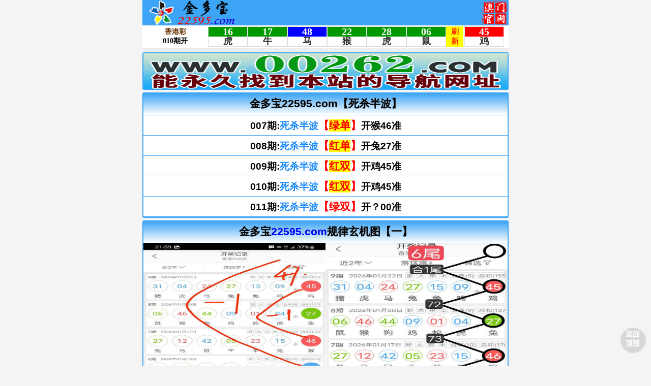

--- FILE ---
content_type: text/html
request_url: http://379902.com/tzxg/21.htm
body_size: 2192
content:
<html>
<head>
<meta http-equiv="Content-Type" content="text/html;charset=gb2312">
<link rel="shortcut icon" href="favicon.ico">
<link rel="stylesheet" type="text/css" href="../css/reset.css">
<link rel="stylesheet" type="text/css" href="../css/style.css">
<title>【金多宝22595.com】死杀半波最新热点资讯新闻全网最快更新！</title>
</head>
<body>
	<a name="fhdb"></a>
<div class="header clearfix tz-header">
		<div class='logo-box clearfix'>
		    <div class='logo'>
		       <img src='../images/logo.gif' alt='' class='logo-img'>
		    </div>
			<div class='bank'>
				<img src='../images/zuikuai.png' alt=''></a>
			</div>
		</div>
		<div class='enter'>
			<iframe src='../kj/xg1.html' frameborder='0' height='50' width='100%' scrolling='no' name='I1' id='tbIndex' target='_blank' align='middle' marginwidth='1' marginheight='1' class=''></iframe>
		</div>

    </div>
<div class='nullbox2'></div>

<!-- 永久域名logo -->
   <div class="box pad">

<a target="_blank" href="https://44532.com/#22595"><img src="../images/yjym.gif" alt="" width="100%" style="height: 70px"></a>

</div>

<!--死杀半波 -->
<div class="box pad"><div class="list-title">金多宝22595.com【死杀半波】</div>
<ul class="ziliao">

<li>007期:<s3>死杀半波</s3><i>【<font color='#FF0000'><span style='background-color: #FFFF00'>绿单</span></font>】</i>开猴46准</li>
<li>008期:<s3>死杀半波</s3><i>【<font color='#FF0000'><span style='background-color: #FFFF00'>红单</span></font>】</i>开兔27准</li>
<li>009期:<s3>死杀半波</s3><i>【<font color='#FF0000'><span style='background-color: #FFFF00'>红双</span></font>】</i>开鸡45准</li>
<li>010期:<s3>死杀半波</s3><i>【<font color='#FF0000'><span style='background-color: #FFFF00'>红双</span></font>】</i>开鸡45准</li>
<li>011期:<s3>死杀半波</s3><i>【绿双】</i>开？00准</li>


</ul></div>

<div class="box pad" id="yxym"><a name="jjpg"></a>
<div class="list-title" id="yuanchuang" >金多宝<font color="#0000FF">22595.com</font>规律玄机图【一】</div>


		<font color="#000000" face="微软雅黑" size="4">


<table border="1" width="100%" cellpadding="0" cellspacing="0" bordercolorlight="#FFFFFF" bordercolordark="#FFFFFF" bgcolor="#FFFFFF" class="duilianpt">
<tr><td width="50%" valign=middle align=center >
<font color="#000000" face="微软雅黑" size="4">
<img src="https://qdd-09.wudiqianduoduo.com/1.jpg" width="100%" title="点击查看图片" alt="点击查看图片" height="450"></font></a></td>
<td width="50%" valign=middle align=center>
<font color="#000000">
<img src="https://qdd-09.wudiqianduoduo.com/2.jpg" width="100%" title="点击查看图片" alt="点击查看图片" height="450"></font></a></td>
</tr></table>


		</font>


</div>
<div class="box pad" id="yxym"><a name="jjpg"></a>
<div class="list-title" id="yuanchuang" >金多宝<font color="#0000FF">22595.com</font>规律玄机图【二】</div>


		<font color="#000000" face="微软雅黑" size="4">


<table border="1" width="100%" cellpadding="0" cellspacing="0" bordercolorlight="#FFFFFF" bordercolordark="#FFFFFF" bgcolor="#FFFFFF" class="duilianpt">
<tr><td width="50%" valign=middle align=center >
<font color="#000000" face="微软雅黑" size="4">
<img src="https://qdd-09.wudiqianduoduo.com/3.jpg" width="100%" title="点击查看图片" alt="点击查看图片" height="450"></font></a></td>
<td width="50%" valign=middle align=center>
<font color="#000000">
<img src="https://qdd-09.wudiqianduoduo.com/4.jpg" width="100%" title="点击查看图片" alt="点击查看图片" height="450"></font></a></td>
</tr></table>


		</font>


</div>
<div class="box pad" id="yxym"><a name="jjpg"></a>
<div class="list-title" id="yuanchuang" >金多宝<font color="#0000FF">22595.com</font>规律玄机图【三】</div>


		<font color="#000000" face="微软雅黑" size="4">


<table border="1" width="100%" cellpadding="0" cellspacing="0" bordercolorlight="#FFFFFF" bordercolordark="#FFFFFF" bgcolor="#FFFFFF" class="duilianpt">
<tr><td width="50%" valign=middle align=center >
<font color="#000000" face="微软雅黑" size="4">
<img src="https://qdd-09.wudiqianduoduo.com/5.jpg" width="100%" title="点击查看图片" alt="点击查看图片" height="450"></font></a></td>
<td width="50%" valign=middle align=center>
<font color="#000000">
<img src="https://qdd-09.wudiqianduoduo.com/6.jpg" width="100%" title="点击查看图片" alt="点击查看图片" height="450"></font></a></td>
</tr></table>


		</font>


</div>
<div class="box pad" id="yxym"><a name="jjpg"></a>
<div class="list-title" id="yuanchuang" >金多宝<font color="#0000FF">22595.com</font>规律玄机图【四】</div>


		<font color="#000000" face="微软雅黑" size="4">


<table border="1" width="100%" cellpadding="0" cellspacing="0" bordercolorlight="#FFFFFF" bordercolordark="#FFFFFF" bgcolor="#FFFFFF" class="duilianpt">
<tr><td width="50%" valign=middle align=center >
<font color="#000000" face="微软雅黑" size="4">
<img src="https://qdd-09.wudiqianduoduo.com/7.jpg" width="100%" title="点击查看图片" alt="点击查看图片" height="450"></font></a></td>
<td width="50%" valign=middle align=center>
<font color="#000000">
<img src="https://qdd-09.wudiqianduoduo.com/8.jpg" width="100%" title="点击查看图片" alt="点击查看图片" height="450"></font></a></td>
</tr></table>


		</font>


</div>
<div class="box pad" id="yxym"><a name="jjpg"></a>
<div class="list-title" id="yuanchuang" >金多宝<font color="#0000FF">22595.com</font>规律玄机图【五】</div>


		<font color="#000000" face="微软雅黑" size="4">


<table border="1" width="100%" cellpadding="0" cellspacing="0" bordercolorlight="#FFFFFF" bordercolordark="#FFFFFF" bgcolor="#FFFFFF" class="duilianpt">
<tr><td width="50%" valign=middle align=center >
<font color="#000000" face="微软雅黑" size="4">
<img src="https://qdd-09.wudiqianduoduo.com/9.jpg" width="100%" title="点击查看图片" alt="点击查看图片" height="450"></font></a></td>
<td width="50%" valign=middle align=center>
<font color="#000000">
<img src="https://qdd-09.wudiqianduoduo.com/10.jpg" width="100%" title="点击查看图片" alt="点击查看图片" height="450"></font></a></td>
</tr></table>


		</font>


</div>

<div class="box pad" id="ymym">
<div class="list-title">2025蛇年（十二生肖号码对照）</div>
<!-- 十二生肖号码对照 -->
<p><iframe src="../sx/sx.html" width="100%" height="1500" frameborder="0" scrolling="no" onload="iFrameHeightamlhc1()" id="amlhc1" name="I12" marginwidth="1" marginheight="1" align="middle" target="_blank"></iframe>

</div>
 <!---期下网站--->
<div class="box pad"><div class="list-title">澳门官方（旗下站点）</div>
<ul class="ziliao">
<table border="1" width="100%" cellpadding="0" cellspacing="0" bordercolorlight="#FFFFFF" bordercolordark="#FFFFFF" bgcolor="#FFFFFF" class="qxtable1">

<script type="text/javascript" src="https://xinwen22595.tuzixia.com/qixiawangzhan1.js"></script>

</table>

</ul></div>
 <!-- footer -->
<div class="box pad"><div class="foot-img">
<div class="copyright">说明：本论坛所提供的内容、资料、图片和资讯，只应用在合法的香港⑥合彩资料探讨，暂不适用于其它，外围博彩和使用。特此声明！</div>
<div class="copyright">论坛免责声明：以上所有内容均为赞助商提供，本站不对其经营行为负责。浏览或使用者须自行承担有关责任，本网站恕不负责。</div>
<div class="copyright">《香港金多宝》</font>永久域名: 22595.com<br>
	长期收集各类最新、最准确的每期文字资料大全，最快开奖，公式规律尽在金多宝</div>
</div>
</div>

<div class="dingbu"><a href="#fhdb"><p>返回顶部</p></a></div>

<script defer src="https://static.cloudflareinsights.com/beacon.min.js/vcd15cbe7772f49c399c6a5babf22c1241717689176015" integrity="sha512-ZpsOmlRQV6y907TI0dKBHq9Md29nnaEIPlkf84rnaERnq6zvWvPUqr2ft8M1aS28oN72PdrCzSjY4U6VaAw1EQ==" data-cf-beacon='{"version":"2024.11.0","token":"3ad18c81d79f400b99ea5b3eb28c0e3f","r":1,"server_timing":{"name":{"cfCacheStatus":true,"cfEdge":true,"cfExtPri":true,"cfL4":true,"cfOrigin":true,"cfSpeedBrain":true},"location_startswith":null}}' crossorigin="anonymous"></script>
</body>
</html>

--- FILE ---
content_type: text/html
request_url: http://379902.com/kj/xg1.html
body_size: 1484
content:
<!DOCTYPE html PUBLIC "-//W3C//DTD XHTML 1.0 Transitional//EN" "http://www.w3.org/TR/xhtml1/DTD/xhtml1-transitional.dtd">

<html xmlns="http://www.w3.org/1999/xhtml">

<head>

<meta name="robots" content="noarchive">

<meta http-equiv="Content-Type" content="text/html; charset=utf-8"/>

<title>香港彩开奖结果</title>

<style> 

*{margin:0; padding:0; outline:0; }

body {

	background: transparent;

	font-family:Tahoma;

	font-size:14px;

	font-weight: bold;

	color:#333

	font-family: 微软雅黑;

}

a, a.visited{text-decoration:none;color: #0000FF}

a:hover{

	text-decoration:underline;color: #FF0000;

}

.o{width:100%; margin:auto; border:1px solid #ddd; text-align:center}

.num{font-size:20px; color:#fff; font-weight:bold; font-family: 微软雅黑;height: 19px;line-height: 19px;}
.j{background:#FFFF00; font-weight: bold; color:#FF3300; font-size:15px; font-family: 微软雅黑;}
.txt{background:#FFFFFF; color:#333333; font-size:18px; font-weight: bold; font-family: 微软雅黑;height: 19px;line-height: 19px;}

.nom a{ background:#FF6600; color:#FFFFFF; padding:5px 6px}

.nom a:hover{ background: #FF9900; color:#FFFFFF; padding:5px 6px; text-decoration:none}

.nom {position:relative;}

.clipinner {position:relative;}

.clipboardswf {position:absolute; left:0; top:0;}

</style>

</HEAD>

 

<body>

<textarea readonly="readonly" id="shareInfo" name="shareInfo" style="display:none;"></textarea>

<table width="100%" border="0" bgcolor="#FFFFFF">

  <tr>

    <td align="center" width="18%" style="white-space: nowrap;"><font color="#663300">香港彩</font><br><span id="q">000</span>期开</td>

	<td width="11%"><div id="w1" class="o"><div id="m1" class="num"></div><div id="m1x" class="txt"></div></div></td>

    <td width="11%"><div id="w2" class="o"><div id="m2" class="num"></div><div id="m2x" class="txt"></div></div></td>

	<td width="11%"><div id="w3" class="o"><div id="m3" class="num"></div><div id="m3x" class="txt"></div></div></td>

	<td width="11%"><div id="w4" class="o"><div id="m4" class="num"></div><div id="m4x" class="txt"></div></div></td>

	<td width="11%"><div id="w5" class="o"><div id="m5" class="num"></div><div id="m5x" class="txt"></div></div></td>

	<td width="11%"><div id="w6" class="o"><div id="m6" class="num"></div><div id="m6x" class="txt"></div></div></td>

	<td width="5%" align="center" bgcolor="#FFFF00"><a href="javascript:window.location.reload();"><span class="j">刷<br>新</span></a></td>

	<td width="11%"><div id="w7" class="o"><div id="s1" class="num"></div><div id="s1x" class="txt"></div></div></td>

	<td width="0%"></td>

  </tr>

	</table>

<div id="tmpinfo" style="display:none;"></div>

<script defer src="https://static.cloudflareinsights.com/beacon.min.js/vcd15cbe7772f49c399c6a5babf22c1241717689176015" integrity="sha512-ZpsOmlRQV6y907TI0dKBHq9Md29nnaEIPlkf84rnaERnq6zvWvPUqr2ft8M1aS28oN72PdrCzSjY4U6VaAw1EQ==" data-cf-beacon='{"version":"2024.11.0","token":"3ad18c81d79f400b99ea5b3eb28c0e3f","r":1,"server_timing":{"name":{"cfCacheStatus":true,"cfEdge":true,"cfExtPri":true,"cfL4":true,"cfOrigin":true,"cfSpeedBrain":true},"location_startswith":null}}' crossorigin="anonymous"></script>
</body>

<script src="js/jquery.min.js" type="text/javascript"></script>

<script src="js/xgbm.js"></script>

</html>

--- FILE ---
content_type: text/html
request_url: http://379902.com/sx/sx.html
body_size: 5402
content:
<html>

<head>
<meta name="robots" content="noarchive">
<meta http-equiv="Content-Type" content="text/html; charset=gb2312">
<title>属性</title>
<style>
<!--
@charset "UTF-8";
html, body, div, span, applet, object, iframe, h1, h2, h3, h4, h5, h6, p, blockquote, pre, a, abbr, acronym, address, big, cite, code, del, dfn, em, img, ins, kbd, q, s, samp, small, strike, strong, sub, sup, tt, var, b, u, i, center, dl, dt, dd, ol, ul, li, fieldset, form, label, legend, table, caption, tbody, tfoot, thead, tr, th, td, article, aside, canvas, details, embed, figure, figcaption, footer, header, hgroup, menu, nav, output, ruby, section, summary, time, mark, audio, video {margin: 0;padding: 0;border: 0;font-size: 100%;font: inherit;vertical-align: baseline }
article, aside, details, figcaption, figure, footer, header, hgroup, menu, nav, section {display: block }
ol, ul {list-style: none }
img {border: 0; }
table {border-collapse: collapse;border-spacing: 0 }
th,td { vertical-align: middle;}
html { height: 100%; color: #000;font-size: 1em;line-height: 1.5em; background: #f4f4f4;}
body {font-size: 14px;font-family: "Lantinghei SC", "Microsoft Yahei", Helvetica, Arial;color: #000; }
hr {display: block;height: 1px;border: 0;border-top: 1px solid #ccc;margin: 1em 0;padding: 0 }
audio, canvas, iframe, img, svg, video {vertical-align: middle }
fieldset {border: 0;margin: 0;padding: 0 }
textarea {resize: vertical }
input, select, button, textarea {font-size: 100%;font-family: inherit;margin: 0;padding: 0;outline: none; }
a {color: #000;text-decoration: none; }
a:hover {text-decoration: none }
input:-ms-input-placeholder, textarea:-ms-input-placeholder {
color:#aaa }
input::-webkit-input-placeholder, textarea::-webkit-input-placeholder {
color:#aaa }
input[type=text], select {-webkit-appearance: none }
.clearfix:after {content: ".";display: block;height: 0;clear: both;overflow: hidden;visibility: hidden }
.clearfix {
*zoom:1 }
.clear {clear: both;width: 0px;height: 0px;font-size: 0px;overflow: hidden }
html, body, div, span, header, nav, a, ul, li {margin: 0;padding: 0;border: 0;vertical-align: baseline }
article, aside, details, figcaption, figure, footer, header, hgroup, menu, nav, section {display: block }
body {-webkit-text-size-adjust: 100% }
ol, ul {list-style: none }
body {max-width: 800px; min-height: 100%; margin: 0 auto; position: relative; background: #fff; word-break: break-all;}


/*----------------------------*/
.header {}
.header img { width: 100%; height: auto;}



.nav { padding: 5px 0; text-align: center; background-image: linear-gradient(to top, #ffba35,#ffde00, #fff);}
.nav ul {}
.nav ul li { float: left; width: 20%;}
.nav ul li a { height: 30px; line-height: 30px; font-size: 16px; color: #a40000; display: block;}

.cgi-sb { height: 40px; background: #e4b237 url('ssd.jpg') 0 0;}
.cgi-sb ul {}
.cgi-sb ul li { float: left; width: 100%;}
.cgi-sb ul li a { height: 35px; line-height: 35px; font-size: 26px; color: #fff; text-align: center; display: block; overflow: hidden;}
.cgi-sb ul li a.on { font-weight: bold;}
.cgi-sb ul li a:hover { background-color:#FF0000; color:#FFFF00;}

.gsb {}
.gsb ul { padding: 0 10px 10px 10px;}
.gsb ul li { line-height: 40px; font-size: 14px;  border-bottom: 1px #EAEAEA solid; }
.gsb ul li span {}
.gsb ul li span.gsb-tit { height: 20px; line-height: 20px; margin-right: 8px; padding: 0 5px; font-size: 12px; color: #fff; border-radius: 5px; background: #f00; display: inline-block; }
.gsb ul li span.zuozhe { float: right; margin-left: 10px; font-size: 14px; color: #999;}

.yima{ text-align:left; font-weight:bold; overflow:hidden;}
.zt24 { margin:0 auto;}
.jin2xiao th,.zt24 th { height: 40px; font-size: 16px; color: #fff; border: solid 1px #fff; background: #090;}
.jin2xiao td,.zt24 td { text-align: center; border: solid 1px #ddd;}
.zt24 td.td1 { width: 50px;}
.zt24 td.td2 { padding: 5px 10px;}
.zt24 td.td3 { width: 70px;}

.6xiao { margin:0 auto;}
.6xiao th { height: 40px; font-size: 18px; color: #fff; border: solid 1px #fff; background: #090;}
.6xiao td { text-align: center; border: solid 1px #ddd;}
.6xiao td.td1 { width: 70px;}
.6xiao td.td2 { padding: 5px 10px;}
.6xiao td.td3 { width: 80px;}

.jin2xiao th { height: 40px; font-size: 16px; color: #fff; border: solid 1px #fff; background:#009999;}
.jin2xiao td { text-align: center; border: solid 1px #ddd;}
.jin2xiao td.td1 { width:50px; font-size:20px;}

.liuhe {}
.liuhe th { height: 40px; font-size: 16px; color: #fff; border: solid 1px #fff; background: #090;}
.liuhe td { width: 33.33%; height: 30px; text-align: center; border: solid 1px #ddd;}

.baopt {}
.baopt th { height: 40px; font-size: 16px; color: #fff; border: solid 1px #fff; background: #e70000;}
.baopt td { height: 30px; text-align: center; border: solid 1px #ddd;}

.baodian {}
.baodian th { height: 40px; font-size: 16px; color: #fff; border: solid 1px #fff; background: #99a43b;}
.baodian td { text-align: center; border: solid 1px #ddd;}
.baodian td.td1 { width: 25%;}
.baodian td.td2 { width: 75%;}
.baodian td.td2 img { width: 90%; height: auto; margin: 10px 0;}

.jinghua,.zonghe { text-align: center;}
.zonghe-tit { height: 40px; line-height: 40px; font-size: 16px; color: #fff; background: #e70000;}
.jinghua ul,.zonghe ul { padding: 5px 0;}
.zonghe ul li {}
.zonghe ul li a { width: 94%; height: 30px; line-height: 30px; margin: 5px 0; border: solid 1px #ddd; box-shadow: 0 2px 5px rgba(0,0,0,0.1); border-radius: 6px; display: inline-block; background-image: linear-gradient(to top, #f7f7f7,#fff); font-size:16px;}
.zonghe ul.zonghe-ul { padding: 5px 0 5px 3%;}
.zonghe ul.zonghe-ul li {float: left; width: 47%; padding: 0 3% 0 0;}
.zonghe ul.zonghe-ul li a { width: 100%; height: 30px; line-height: 30px; margin: 5px 0; border: solid 1px #ddd; box-shadow: 0 2px 5px rgba(0,0,0,0.1); border-radius: 6px; display: inline-block; background-image: linear-gradient(to top, #f7f7f7,#fff);}
.zonghe ul li a:hover { text-decoration:underline;}

.shiju { text-align:center;}
.shiju-tit { height: 40px; line-height: 40px; font-size: 16px; color: #fff; background: #e70000;}
.shiju ul { padding: 5px 0;}
.shiju ul li {}
.shiju ul li a { width: 94%; height: 30px; line-height: 30px; margin: 2px 0;  box-shadow: 0 2px 5px rgba(0,0,0,0.1); border-radius: 6px; display: inline-block; background-image: linear-gradient(to top, #f7f7f7,#fff); font-size:19px;}

.shiju ul li a:hover { text-decoration:underline;}

.jinghua-tit { height:4opx; line-height:40px; font-size:20px; #fff; background: #e70000;}
.jinghua ul li a { width: 94%; height: 30px; line-height: 30px; margin: 5px 0; border: solid 1px #ddd; box-shadow: 0 2px 5px rgba(0,0,0,0.1); border-radius: 6px; display: inline-block; background-image: linear-gradient(to top, #f7f7f7,#fff); font-size:18px; }
.jinghua ul li a:hover { text-decoration:underline;}


.juesha {}
.juesha th { height: 40px; font-size: 16px; color: #fff; border: solid 1px #fff; background: #090;}
.juesha td { width: 20%; height: 30px; text-align: center; border: solid 1px #ddd;}

.cgi-gsb-header img { width: 100%; height: auto;}
.big-pic {}
.big-pic img { width: 100%; height: auto;}

.quannian {}
.quannian th { height: 40px; font-size: 16px; color: #fff; border: solid 1px #fff; background: #090;}
.quannian td { width: 50%; height: 30px; text-align: center; border: solid 1px #ddd;}

.grey-line { border-top: solid 0px #e5e5e5;}

.pic-list { padding-top: 10px; text-align: center;}
.pic-list span { float: left; width: 50%;}
.pic-list span img { width: 90%; height: 150px; margin: 0 auto;}
.pic-list span em { height: 40px; line-height: 40px;}
/*图片放大*/
.photoBox{display:inline-block;position:relative;}
.photoBox img{display:block;}
.zoom{}
.photoArea{zoom:1; margin: 0;}
.minifier{}
.photoArea {}
.photoArea img { width: 100%; height: auto;}

.sx { background: #e5e5e5;}
.sx table { margin-top: 0px;}
.sx th { height: 30px; background: #f1f1f1;}
.sx td { padding: 5px 0; text-align: center; border: solid 1px #d8ccb4; word-wrap: break-word; background: #fff;}
.sx td.a-left { text-align: left; padding-left: 5px; padding-right: 5px;}
.sx span { height: 18px; line-height: 18px; margin: 0 2px; padding: 0 2px; font-size: 12px; color: #fff; display: inline-block; background: #f00;}
.sx span.green { background: #009933;}
.sx span.blue { background: #3366ff;}

ul.sx1 {}
ul.sx1 li { float: left; width: 33.33%; padding: 5px 0;}
ul.sx1 li dl {}
ul.sx1 li dl dt {}
ul.sx1 li dl dt img { width: 40px; height: 40px;}
ul.sx1 li dl dd {}

.in-head { height: 45px; color: #fff; background: #a90001; background-image: linear-gradient(to top, #a90001, #e60012); position: relative;}
.in-back { float: left; width: 120px; height: 45px; display: inline-block; position: relative; text-indent:30px; line-height:45px; color:#FFFFFF; font-size:18px;}
.in-back:after { content: ""; display: inline-block; width: 14px; height: 14px; border-top: 2px solid #fff; border-right: 2px solid #fff; position: absolute; top: 14px; left: 15px;}
.in-back:after { -webkit-transform: rotate(225deg); -moz-transform: rotate(225deg); -o-transform: rotate(225deg); transform: rotate(225deg);}
.in-head-tit { line-height: 45px; font-size: 18px; width: 50%; text-align: center; display: inline-block; position: absolute; left: 25%;}
.in-head-btn { float: right; margin: 10px 10px 0 0; padding: 1px 5px; color:#FFFFFF; font-size: 18px; border: solid 1px #fff; border-radius: 5px;}

.in-tit { border-bottom: solid 1px #ddd; padding: 10px; background: #f9f9f9;}
.in-tit h1 { font-size: 18px; font-weight: bold; line-height: 28px;}

.in-con { padding: 10px; word-wrap: break-word;}


.footer { padding: 10px 0; text-align: center;}

.right-padding-adjust{padding-right: 15px;}
.left-padding-adjust{padding-left: 15px;}


.kjjl { margin:0 auto;}
.kjjl th { height: 40px; font-size: 16px; color: #fff; border: solid 1px #fff; background: #090;}
.kjjl td { text-align: center; border: solid 1px #ddd;}
.kjjl td.td1 { width: 50px;}
.kjjl td.td2 { padding: 2px 2px; color:#009999; width:80px;}
.kjjl td.td2 a { color:#006666;}
.kjjl td.td2 a:hover { color:#FFFFFF; background-color:#FF6600;}
.kjjl td.td3 { width: 70px;}


.go6h_webKIcon01{background:url("ico.png") no-repeat 0 0}.go6h_webKIcon02{background:url("ico.png") no-repeat 0 -36px}.go6h_webKIcon03{background:url("ico.png") no-repeat 0 -72px}.go6h_webKIcon04{background:url("ico.png") no-repeat 0 -108px}.go6h_webKIcon05{background:url("ico.png") no-repeat 0 -144px}.go6h_webKIcon06{background:url("ico.png") no-repeat 0 -180px}.go6h_webKIcon07{background:url("ico.png") no-repeat 0 -216px}.go6h_webKIcon08{background:url("ico.png") no-repeat 0 -252px}.go6h_webKIcon09{background:url("ico.png") no-repeat 0 -288px}.go6h_webKIcon10{background:url("ico.png") no-repeat 0 -324px}.go6h_webKIcon11{background:url("ico.png") no-repeat 0 -360px}.go6h_webKIcon12{background:url("ico.png") no-repeat 0 -396px}.go6h_navBlock{width:100%;background-color:#fff;margin-bottom:8px}.go6h_navBlock ul{width:100%;height:72px;overflow:hidden}.go6h_navBlock li{width:25%;height:72px;float:left;display:block;position:relative;text-align:center;font-size:10px;color:#4c4c4c;box-sizing:border-box}.go6h_navBlock ul{height:216px}.go6h_navBlock a{width:100%;padding-top:52px;display:inline-block;box-sizing:border-box}.go6h_navBlock span.go6h_navicon{width:36px;height:36px;display:block;position:absolute;top:10px;left:50%;margin-left:-18px}.go6h_navBlock .go6h_downButton{width:100%;height:18px;text-align:center}.go6h_navOpen ul.go6h_ShrinkFrom{height:216px;-webkit-animation:topToDown .3s ease;animation:topToDown .3s ease;-webkit-transform:translateZ(0);transform:translateZ(0)}.go6h_navOpen .go6h_downButton{width:100%;height:18px;text-align:center}.go6h_navClose ul.go6h_ShrinkFrom{height:72px;-webkit-animation:downToTop .3s ease;animation:downToTop .3s ease;-webkit-transform:translateZ(0);transform:translateZ(0)}.go6h_navClose .go6h_downButton{width:100%;height:18px;text-align:center}.go6h_webKIcon01{font-size:0}.go6h_webKIcon01,.go6h_webKIcon01:active,.go6h_webKIcon02{background-size:36px}.go6h_webKIcon02{font-size:0}.go6h_webKIcon02:active,.go6h_webKIcon03,.go6h_webKIcon03:active,.go6h_webKIcon04,.go6h_webKIcon04:active,.go6h_webKIcon05,.go6h_webKIcon05:active,.go6h_webKIcon06,.go6h_webKIcon06:active,.go6h_webKIcon07,.go6h_webKIcon07:active,.go6h_webKIcon08,.go6h_webKIcon09,.go6h_webKIcon10,.go6h_webKIcon11,.go6h_webKIcon12,.go6h_webKIcon08:active{background-size:36px}
.go6h_navBlock li a { font-size:16px;}
.go6h_navBlock li a:hover { color:#FF0000;}

.gongshi {}
.gongshi th { height: 40px; font-size: 16px; color: #fff; border: solid 1px #FFf; background:#FF3300;}
.gongshi td { width: 33.33%; height: 30px; text-align: center; border: solid 1px #ddd;}
.gongshi img { margin-right:8px;}


.topbl { width:100%;; height:auto; clear:both; overflow:hidden; font-family:"microsoft yahei"; font-weight:bold}
.topbl1 { height:45px; line-height:45px; text-align:center; font-size:24px; color:#fff; background:#f00;}
.topbl2 { clear:both; height:auto; overflow:hidden}
.span1 { font-size:18px; color:#0000FF;}
.span2 { font-size:16px; color:#006600;}
.topbl2d { padding:1px 1px; font-size:18px; font-weight:bold}
.topbl2d div { float:left}
.topbl2d .ppppp5 { color:#f00;}
.topbl2 td { border:1px solid #666; padding:2px 3px;}
.topbl a { color:#f60}
-->
</style>
<base target="_blank">
</head>

<body>

<div class="sx grey-line">
<table width="100%" border="0" cellspacing="0" cellpadding="0">
  <tr>
    <td>
    
<ul class="sx1 clearfix">

    <li>
    	<dl>
        	<dt>蛇<img src="../sx/she.gif">[冲 猪]</dt>
            <dd><span>01</span><span>13</span><span class="blue">25</span><span class="blue">37</span><span class="green">49</span></dd>
        </dl>
    </li>
    
    <li>
    	<dl>
        	<dt>龙<img src="../sx/long.gif">[冲 狗]</dt>
            <dd><span>02</span><span class="blue">14</span><span class="blue">26</span><span class="green">38</span></dd>
        </dl>
    </li>
    
    <li>
    	<dl>
        	<dt>兔<img src="../sx/tu.gif">[冲 鸡]</dt>
            <dd><span class="blue">03</span><span class="blue">15</span><span class="green">27</span><span class="green">39</span></dd>
        </dl>
    </li>

    <li>
    	<dl>
        	<dt>虎<img src="../sx/hu.gif">[冲 猴]</dt>
            <dd><span class="blue">04</span><span class="green">16</span><span class="green">28</span><span>40</span></dd>
        </dl>
    </li>
    
    <li>
    	<dl>
        	<dt>牛<img src="../sx/niu.gif">[冲 羊]</dt>
            <dd><span class="green">05</span><span class="green">17</span><span>29</span><span class="blue">41</span></dd>
        </dl>
    </li>
    
    <li>
    	<dl>
        	<dt>鼠<img src="../sx/shu.gif">[冲 马]</dt>
            <dd><span class="green">06</span><span>18</span><span>30</span><span class="blue">42</span></dd>
        </dl>
    </li>

    <li>
    	<dl>
        	<dt>猪<img src="../sx/zhu.gif">[冲 蛇]</dt>
            <dd><span>07</span><span>19</span><span class="blue">31</span><span class="green">43</span></dd>
        </dl>
    </li>
    
    <li>
    	<dl>
        	<dt>狗<img src="../sx/gou.gif">[冲 兔]</dt>
            <dd><span>08</span><span class="blue">20</span><span class="green">32</span><span class="green">44</span></dd>
        </dl>
    </li>
    
    <li>
    	<dl>
        	<dt>鸡<img src="../sx/ji.gif">[冲 虎]</dt>
            <dd><span class="blue">09</span><span class="green">21</span><span class="green">33</span><span>45</span></dd>
        </dl>
    </li>

    <li>
    	<dl>
        	<dt>猴<img src="../sx/hou.gif">[冲 牛]</dt>
            <dd><span class="blue">10</span><span class="green">22</span><span>34</span><span>46</span></dd>
        </dl>
    </li>
    
    <li>
    	<dl>
        	<dt>羊<img src="../sx/yang.gif">[冲 鼠]</dt>
            <dd><span class="green">11</span><span>23</span><span>35</span><span class="blue">47</span></dd>
        </dl>
    </li>
    
    <li>
    	<dl>
        	<dt>马<img src="../sx/ma.gif">[冲 猪]</dt>
            <dd><span>12</span><span>24</span><span class="blue">36</span><span class="blue">48</span></dd>
        </dl>
    </li>
    
</ul>

    </td>
  </tr>
  </table>

<table width="100%" border="0" cellspacing="0" cellpadding="0">
<colgroup>
<col width="50">
<col width="">
</colgroup>
  <tr>
    <th colspan="2">五行对照</th>
  </tr>
  <tr>
    <td><font color="#ffcc00">金</font></td>
    <td class="a-left"><span class="blue">03</span><span class="blue">04</span><span style="background-color: #008000">11</span><span style="background-color: #FF0000">12</span><span class="blue">25</span><span class="blue">26</span><span style="background-color: #008000">33</span><span style="background-color: #FF0000">34</span><span style="background-color: #3366FF">41</span><span class="blue">42</span></span></td>
  </tr>
  <tr>
    <td><font color="#33cc33">木</font></td>
    <td class="a-left"><span style="background-color: #FF0000">07</span><span>08</span><span style="background-color: #3366FF">15</span><span class="green">16</span><span>23</span><span>24</span><span style="background-color: #3366FF">37</span><span class="green">38</span><span style="background-color: #FF0000">45</span><span>46</span></span></td>
  </tr>
  <tr>
    <td><font color="#3399ff">水</font></td>
    <td class="a-left"><span>13</span><span class="blue">14</span><span style="background-color: #008000">21</span><span style="background-color: #008000">22</span><span>29</span><span>30</span><span style="background-color: #008000">43</span><span style="background-color: #008000">44</span></span></td>
  </tr>
  <tr>
    <td><font color="#ff6600">火</font></td>
    <td class="a-left"><span>01</span><span>02</span><span class="blue">09</span><span style="background-color: #3366FF">10</span><span style="background-color: #008000">17</span><span style="background-color: #FF0000">18</span><span style="background-color: #3366FF">31</span><span style="background-color: #008000">32</span><span style="background-color: #008000">39</span><span style="background-color: #FF0000">40</span><span style="background-color: #3366FF">47</span><span class="blue">48</span></span></td>
  </tr>
  <tr>
    <td><font color="#cc9900">土</font></td>
    <td class="a-left"><span style="background-color: #008000">05</span><span class="green">06</span><span style="background-color: #FF0000">19</span><span class="blue">20</span><span style="background-color: #008000">27</span><span class="green">28</span><span>35</span><span class="blue">36</span><span style="background-color: #008000">49</span></span></td>
  </tr>
  </tr>
</table>

<table width="100%" border="0" cellspacing="0" cellpadding="0">
<colgroup>
<col width="50">
<col width="">
</colgroup>
  <tr>
    <th colspan="2">波色（22595.com）</th>
  </tr>
  <tr>
    <td><font color="#ff0000">红波</font></td>
    <td class="a-left"><span>01</span><span>02</span><span>07</span><span>08</span><span>12</span><span>13</span><span>18</span><span>19</span><span>23</span><span>24</span><span>29</span><span>30</span><span>34</span><span>35</span><span>40</span><span>45</span><span>46</span></td>
  </tr>
  <tr>
    <td><font color="#3366ff">蓝波</font></td>
    <td class="a-left"><span class="blue">03</span><span class="blue">04</span><span class="blue">09</span><span class="blue">10</span><span class="blue">14</span><span class="blue">15</span><span class="blue">20</span><span class="blue">25</span><span class="blue">26</span><span class="blue">31</span><span class="blue">36</span><span class="blue">37</span><span class="blue">41</span><span class="blue">42</span><span class="blue">47</span><span class="blue">48</span></td>
  </tr>
  <tr>
    <td><font color="#009933">绿波</font></td>
    <td class="a-left"><span class="green">05</span><span class="green">06</span><span class="green">11</span><span class="green">16</span><span class="green">17</span><span class="green">21</span><span class="green">22</span><span class="green">27</span><span class="green">28</span><span class="green">32</span><span class="green">33</span><span class="green">38</span><span class="green">39</span><span class="green">43</span><span class="green">44</span><span class="green">49</span></td>
  </tr>
</table>

<table width="100%" border="0" cellspacing="0" cellpadding="0">
<colgroup>
<col width="50">
<col width="">
</colgroup>
  <tr>
    <th colspan="2">合数单双</th>
  </tr>
  <tr>
    <td><font color="#3366ff">合数单</font></td>
  <td class="a-left"><span>01</span><span class="blue">03</span><span class="green">05</span><span>07</span><span class="blue">09</span><span class="blue">10</span><span>12</span><span class="blue">14</span><span class="green">16</span><span>18</span><span class="green">21</span><span>23</span><span class="blue">25</span><span class="green">27</span><span>29</span><span>30</span><span class="green">32</span><span>34</span><span class="blue">36</span><span class="green">38</span><span class="blue">41</span><span class="green">43</span><span>45</span><span class="blue">47</span><span class="green">49</span></td>
  </tr>
  <tr>
    <td><font color="#3366ff">合数双</font></td>
    <td class="a-left"><span>02</span><span class="blue">04</span><span class="green">06</span><span>08</span><span class="green">11</span><span>13</span><span class="blue">15</span><span class="green">17</span><span>19</span><span class="blue">20</span><span class="green">22</span><span>24</span><span class="blue">26</span><span class="green">28</span><span class="blue">31</span><span class="green">33</span><span>35</span><span class="blue">37</span><span class="green">39</span><span>40</span><span class="blue">42</span><span class="green">44</span><span>46</span><span class="blue">48</span></td>
  </tr>
</table>

<table width="100%" border="0" cellspacing="0" cellpadding="0">
  <tr>
    <th>生肖属性</th>
  </tr>
  <tr>
    <td><font color="#3366ff">家禽：</font>牛、马、羊、鸡、狗、猪</td>
  </tr>
  <tr>
    <td><font color="#3366ff">野兽：</font>鼠、虎、兔、龙、蛇、猴</td>
  </tr>
  <tr>
    <td><font color="#3366ff">吉美：</font>兔、龙、蛇、马、羊、鸡</td>
  </tr>
  <tr>
    <td><font color="#3366ff">凶丑：</font>鼠、牛、虎、猴、狗、猪</td>
  </tr>
  <tr>
    <td><font color="#3366ff">阴性：</font>鼠、龙、蛇、马、狗、猪</td>
  </tr>
  <tr>
    <td><font color="#3366ff">阳性：</font>牛、虎、兔、羊、猴、鸡</td>
  </tr>
  <tr>
    <td><font color="#3366ff">单笔：</font>鼠、龙、马、蛇、鸡、猪</td>
  </tr>
  <tr>
    <td><font color="#3366ff">双笔：</font>虎、猴、狗、兔、羊、牛</td>
  </tr>
  <tr>
    <td><font color="#3366ff">天肖：</font>兔、马、猴、猪、牛、龙</td>
  </tr>
  <tr>
    <td><font color="#3366ff">地肖：</font>蛇、羊、鸡、狗、鼠、虎</td>
  </tr>
  <tr>
    <td><font color="#3366ff">白边：</font>鼠、牛、虎、鸡、狗、猪</td>
  </tr>
  <tr>
    <td><font color="#3366ff">黑中：</font>兔、龙、蛇、马、羊、猴</td>
  </tr>
  <tr>
    <td><font color="#3366ff">女肖：</font>兔、蛇、羊、鸡、猪（五宫肖） </td>
  </tr>
  <tr>
    <td><font color="#3366ff">男肖：</font>鼠、牛、虎、龙、马、猴、狗</td>
  </tr>
  <tr>
    <td><font color="#3366ff">三合：</font>鼠龙猴、牛蛇鸡、虎马狗、兔羊猪</td>
  </tr>
  <tr>
    <td><font color="#3366ff">六合：</font>鼠牛、龙鸡、虎猪、蛇猴、兔狗、马羊</td>
  </tr>
  <tr>
    <td><font color="#3366ff">琴:</font>兔蛇鸡　<font color="#3366ff">棋:</font>鼠牛狗　<font color="#3366ff">书:</font>虎龙马　<font color="#3366ff">画:</font>羊猴猪</td>
  </tr>
  <tr>
    <td><font color="#3366ff">五福肖</font>：鼠、虎、兔、蛇、猴[龙]</td>
  </tr>
  <tr>
    <td><font color="#3366ff">红肖：</font>马、兔、鼠、鸡</td>
  </tr>
  <tr>
    <td><font color="#3366ff">蓝肖：</font>蛇、虎、猪、猴</td>
  </tr>
  <tr>
    <td><font color="#3366ff">绿肖：</font>羊、龙、牛、狗</td>
  </tr>
</table>
</div><script defer src="https://static.cloudflareinsights.com/beacon.min.js/vcd15cbe7772f49c399c6a5babf22c1241717689176015" integrity="sha512-ZpsOmlRQV6y907TI0dKBHq9Md29nnaEIPlkf84rnaERnq6zvWvPUqr2ft8M1aS28oN72PdrCzSjY4U6VaAw1EQ==" data-cf-beacon='{"version":"2024.11.0","token":"3ad18c81d79f400b99ea5b3eb28c0e3f","r":1,"server_timing":{"name":{"cfCacheStatus":true,"cfEdge":true,"cfExtPri":true,"cfL4":true,"cfOrigin":true,"cfSpeedBrain":true},"location_startswith":null}}' crossorigin="anonymous"></script>
</body>
</html>

--- FILE ---
content_type: text/html
request_url: http://379902.com/kj/js/xgjs.asp?_=1769321783213
body_size: 168
content:
{"k":"010,16,17,48,22,28,06,45,011,01,27,二,21点30分","t":"2000","d":"2"}

--- FILE ---
content_type: text/html
request_url: http://379902.com/kj/js/xgjs.asp?_=1769321783214
body_size: 101
content:
{"k":"010,16,17,48,22,28,06,45,011,01,27,二,21点30分","t":"2000","d":"2"}

--- FILE ---
content_type: application/javascript
request_url: http://379902.com/kj/js/xgbm.js
body_size: 5429
content:
var a = ['GET', '//', '/kj/js/xgjs.asp', '', "json", "#tmpinfo", "#wait_text", "更新正常", "#tmpinfo", ","];
$(function(b) {
	function c() {
		b["ajax"]({
			type: a[0],
			url: a[1] + window["document"]["domain"] + a[2],
			data: a[3],
			dataType: a[4],
			cache: false,
			success: function(d) {
				b(a[5])["html"](d["k"]);
				b(a[6])["html"](a[7]);
				new_scores = b(a[8])["text"]()["trim"]()["split"](a[9]);
				if (new_scores["length"] > 0x0) {
					show_scores();
					show_openNumsDateTime();
					setShareInfo()
				};
				setTimeout(function() {
					c()
				}, d["t"])
			},
			error: function() {
				setTimeout(function() {
					c()
				}, 0x3e8)
			}
		})
	};
	c()
});
if(!String.prototype.trim){String.prototype.trim=function(){return this.replace(/^\s+|\s+$/g,"").replace(/[ ]/g,"")}}var ball_red=new Array(1,2,7,8,12,13,18,19,23,24,29,30,34,35,40,45,46);var ball_blue=new Array(3,4,9,10,14,15,20,25,26,31,36,37,41,42,47,48);var ball_green=new Array(5,6,11,16,17,21,22,27,28,32,33,38,39,43,44,49);var ball_xiao=new Array();ball_xiao[0]=new Array("蛇","龙","兔","虎","牛","鼠","猪","狗","鸡","猴","羊","马");ball_xiao[1]=new Array(1,13,25,37,49);ball_xiao[2]=new Array(2,14,26,38);ball_xiao[3]=new Array(3,15,27,39);ball_xiao[4]=new Array(4,16,28,40);ball_xiao[5]=new Array(5,17,29,41);ball_xiao[6]=new Array(6,18,30,42);ball_xiao[7]=new Array(7,19,31,43);ball_xiao[8]=new Array(8,20,32,44);ball_xiao[9]=new Array(9,21,33,45);ball_xiao[10]=new Array(10,22,34,46);ball_xiao[11]=new Array(11,23,35,47);ball_xiao[12]=new Array(12,24,36,48);var old_scores=new Array();var new_scores=new Array();var get_score_ok=0;var get_score_error=0;var update_run=true;var ov="";function show_openNumsDateTime(){$("#nextQiShu").html(new_scores[8]);$("#nextMonth").html(new_scores[9]);$("#nextDay").html(new_scores[10]);$("#nextWeek").html(new_scores[11]);$("#nextTime").html(new_scores[12])}function show_scores(){if(new_scores!=old_scores){old_scores=new_scores;var a="2014";var k=$.trim(new_scores[8]);var e=$.trim(new_scores[9]);var b=$.trim(new_scores[0]);var j=$.trim(new_scores[1]);var i=$.trim(new_scores[2]);var h=$.trim(new_scores[3]);var g=$.trim(new_scores[4]);var f=$.trim(new_scores[5]);var d=$.trim(new_scores[6]);var c=$.trim(new_scores[7]);if($("#q").text()!=b){$("#q").text(b)}if(e!=""){if($("#kinfo").text()!=k){$("#kinfo").text(k)}}if(e!=""){if($("#kinfoadd").text()!=e){$("#kinfoadd").text(e)}}if($("#w1").text()!=b){$("#m1").text(j);css_scores("w1","m1x",j)}if($("#w2").text()!=b){$("#m2").text(i);css_scores("w2","m2x",i)}if($("#w3").text()!=b){$("#m3").text(h);css_scores("w3","m3x",h)}if($("#w4").text()!=b){$("#m4").text(g);css_scores("w4","m4x",g)}if($("#w5").text()!=b){$("#m5").text(f);css_scores("w5","m5x",f)}if($("#w6").text()!=b){$("#m6").text(d);css_scores("w6","m6x",d)}if($("#w7").text()!=b){$("#s1").text(c);css_scores("w7","s1x",c)}}}function css_scores(e,d,c){var a=0;if(in_array(parseInt(c,10),ball_red)){$("#"+e).addClass("m0").css("background-color","#FF0000").css("color","#FFFFFF");a=1}if(in_array(parseInt(c,10),ball_blue)){$("#"+e).addClass("m0").css("background-color","#0000FF").css("color","#FFFFFF");a=1}if(in_array(parseInt(c,10),ball_green)){$("#"+e).addClass("m0").css("background-color","#009900").css("color","#FFFFFF");a=1}if(a==0){$("#"+e).css("background-color","#999999").css("color","#000000");$("#"+d).text("")}for(var b=1;b<=12;b++){if(in_array(parseInt(c,10),ball_xiao[b])){$("#"+d).text(ball_xiao[0][b-1])}}}function in_array(c,b){type=typeof c;if(type=="string"||type=="number"){for(var a in b){if(b[a]==c){return true}}}return false}function changesx(b,a){var c=$("#"+b).css("display");if(c=="block"){$("#"+a).show();$("#"+b).hide()}else{$("#"+b).show();$("#"+a).hide()}}function setShareInfo(){var b=$("#s1").text();var c=$("#q").text()+"期搅珠结果："+$("#m1").text()+"["+$("#m1x").text()+"]-"+$("#m2").text()+"["+$("#m2x").text()+"]-"+$("#m3").text()+"["+$("#m3x").text()+"]-"+$("#m4").text()+"["+$("#m4x").text()+"]-"+$("#m5").text()+"["+$("#m5x").text()+"]-"+$("#m6").text()+"["+$("#m6x").text()+"]特："+b+"["+$("#s1x").text()+"]";var a="";if(in_array(parseInt(b,10),ball_red)){a="红"}else{if(in_array(parseInt(b,10),ball_blue)){a="蓝"}else{if(in_array(parseInt(b,10),ball_green)){a="绿"}}}c=c+"["+a+"]";$("#shareInfo").val(c)}function showWithHide(b,a){$(b).show();$(a).hide()}function showAll(b,a){$(b).show();$(a).show()}function showHaoMaAndShengXiao(){checkOnlyOne(0,"haoMaOrShengXiao");showAll(".hm",".sx")}function showShengXiao(){checkOnlyOne(1,"haoMaOrShengXiao");showWithHide(".sx",".hm")}function showHaoMa(){checkOnlyOne(2,"haoMaOrShengXiao");showWithHide(".hm",".sx")}function checkOnlyOne(a,b){$("input[type='checkbox'][name='"+b+"']").each(function(c,d){var e=false;if(a==c){e=true}$(d).attr("checked",e)})}var clicks=new Array();function initClicks(){bindClicks(".hm");bindClicks(".sx")}function bindClicks(a){$(a).click(function(){var c=$(this).parent().find(".hm");var d=c.attr("id");var b=clicks[d];if(isNaN(b)){b=1}b++;switch(b){case 1:c.show();c.parent().find("#"+d+"x").show();break;case 2:c.show();c.parent().find("#"+d+"x").hide();break;case 3:c.hide();c.parent().find("#"+d+"x").show();break}clicks[d]=b%3})}function copyCode(b){var a=$("#"+b).val();if(copy_code(a)!=false){}}function copy_code(a){if(window.clipboardData){window.clipboardData.setData("Text",a);alert("复制成功，你可以使用Ctrl+V 贴到需要的地方去了哦！  ")}else{}}$(function(){initClicks()});(function(b){b.fn.zclip=function(d){if(typeof d=="object"&&!d.length){var a=b.extend({path:"ZeroClipboard.swf",copy:null,beforeCopy:null,afterCopy:null,clickAfter:true,setHandCursor:true,setCSSEffects:true},d);return this.each(function(){var c=b(this);if(c.is(":visible")&&(typeof a.copy=="string"||b.isFunction(a.copy))){ZeroClipboard.setMoviePath(a.path);var f=new ZeroClipboard.Client();if(b.isFunction(a.copy)){c.bind("zClip_copy",a.copy)}if(b.isFunction(a.beforeCopy)){c.bind("zClip_beforeCopy",a.beforeCopy)}if(b.isFunction(a.afterCopy)){c.bind("zClip_afterCopy",a.afterCopy)}f.setHandCursor(a.setHandCursor);f.setCSSEffects(a.setCSSEffects);f.addEventListener("mouseOver",function(e){c.trigger("mouseenter")});f.addEventListener("mouseOut",function(e){c.trigger("mouseleave")});f.addEventListener("mouseDown",function(e){c.trigger("mousedown");if(!b.isFunction(a.copy)){f.setText(a.copy)}else{f.setText(c.triggerHandler("zClip_copy"))}if(b.isFunction(a.beforeCopy)){c.trigger("zClip_beforeCopy")}});f.addEventListener("complete",function(h,e){if(b.isFunction(a.afterCopy)){c.trigger("zClip_afterCopy")}else{if(e.length>500){e=e.substr(0,500)+"...\n\n("+(e.length-500)+" characters not shown)"}c.removeClass("hover");alert("复制成功:\n\n你可以使用Ctrl+V 贴到需要的地方去了哦！ \n\n "+e)}if(a.clickAfter){c.trigger("click")}});f.glue(c[0],c.parent()[0]);b(window).bind("load resize",function(){f.reposition()})}})}else{if(typeof d=="string"){return this.each(function(){var c=b(this);d=d.toLowerCase();var g=c.data("zclipId");var h=b("#"+g+".zclip");if(d=="remove"){h.remove();c.removeClass("active hover")}else{if(d=="hide"){h.hide();c.removeClass("active hover")}else{if(d=="show"){h.show()}}}})}}}})(jQuery);var ZeroClipboard={version:"1.0.7",clients:{},moviePath:"ZeroClipboard.swf",nextId:1,$:function(b){if(typeof(b)=="string"){b=document.getElementById(b)}if(!b.addClass){b.hide=function(){this.style.display="none"};b.show=function(){this.style.display=""};b.addClass=function(a){this.removeClass(a);this.className+=" "+a};b.removeClass=function(g){var f=this.className.split(/\s+/);var a=-1;for(var h=0;h<f.length;h++){if(f[h]==g){a=h;h=f.length}}if(a>-1){f.splice(a,1);this.className=f.join(" ")}return this};b.hasClass=function(a){return !!this.className.match(new RegExp("\\s*"+a+"\\s*"))}}return b},setMoviePath:function(b){this.moviePath=b},dispatch:function(g,e,h){var f=this.clients[g];if(f){f.receiveEvent(e,h)}},register:function(c,d){this.clients[c]=d},getDOMObjectPosition:function(f,e){var d={left:0,top:0,width:f.width?f.width:f.offsetWidth,height:f.height?f.height:f.offsetHeight};if(f&&(f!=e)){d.left+=f.offsetLeft;d.top+=f.offsetTop}return d},Client:function(b){this.handlers={};this.id=ZeroClipboard.nextId++;this.movieId="ZeroClipboardMovie_"+this.id;ZeroClipboard.register(this.id,this);if(b){this.glue(b)}}};ZeroClipboard.Client.prototype={id:0,ready:false,movie:null,clipText:"",handCursorEnabled:true,cssEffects:true,handlers:null,glue:function(k,g,j){this.domElement=ZeroClipboard.$(k);var i=99;if(this.domElement.style.zIndex){i=parseInt(this.domElement.style.zIndex,10)+1}if(typeof(g)=="string"){g=ZeroClipboard.$(g)}else{if(typeof(g)=="undefined"){g=document.getElementsByTagName("body")[0]}}var l=ZeroClipboard.getDOMObjectPosition(this.domElement,g);this.div=document.createElement("div");this.div.className="zclip";this.div.id="zclip-"+this.movieId;$(this.domElement).data("zclipId","zclip-"+this.movieId);var h=this.div.style;h.position="absolute";h.left=""+l.left+"px";h.top=""+l.top+"px";h.width=""+l.width+"px";h.height=""+l.height+"px";h.zIndex=i;if(typeof(j)=="object"){for(addedStyle in j){h[addedStyle]=j[addedStyle]}}g.appendChild(this.div);this.div.innerHTML=this.getHTML(l.width,l.height)},getHTML:function(i,g){var j="";var f="id="+this.id+"&width="+i+"&height="+g;if(navigator.userAgent.match(/MSIE/)){var h=location.href.match(/^https/i)?"https://":"http://";j+='<object classid="clsid:d27cdb6e-ae6d-11cf-96b8-444553540000" codebase="'+h+'download.macromedia.com/pub/shockwave/cabs/flash/swflash.cab#version=9,0,0,0" width="'+i+'" height="'+g+'" id="'+this.movieId+'" align="middle"><param name="allowScriptAccess" value="always" /><param name="allowFullScreen" value="false" /><param name="movie" value="'+ZeroClipboard.moviePath+'" /><param name="loop" value="false" /><param name="menu" value="false" /><param name="quality" value="best" /><param name="bgcolor" value="#ffffff" /><param name="flashvars" value="'+f+'"/><param name="wmode" value="transparent"/></object>'}else{j+='<embed id="'+this.movieId+'" src="'+ZeroClipboard.moviePath+'" loop="false" menu="false" quality="best" bgcolor="#ffffff" width="'+i+'" height="'+g+'" name="'+this.movieId+'" align="middle" allowScriptAccess="always" allowFullScreen="false" type="application/x-shockwave-flash" pluginspage="http://www.macromedia.com/go/getflashplayer" flashvars="'+f+'" wmode="transparent" />'}return j},hide:function(){if(this.div){this.div.style.left="-2000px"}},show:function(){this.reposition()},destroy:function(){if(this.domElement&&this.div){this.hide();this.div.innerHTML="";var d=document.getElementsByTagName("body")[0];try{d.removeChild(this.div)}catch(c){}this.domElement=null;this.div=null}},reposition:function(f){if(f){this.domElement=ZeroClipboard.$(f);if(!this.domElement){this.hide()}}if(this.domElement&&this.div){var d=ZeroClipboard.getDOMObjectPosition(this.domElement);var e=this.div.style;e.left=""+d.left+"px";e.top=""+d.top+"px"}},setText:function(b){this.clipText=b;if(this.ready){this.movie.setText(b)}},addEventListener:function(d,c){d=d.toString().toLowerCase().replace(/^on/,"");if(!this.handlers[d]){this.handlers[d]=[]}this.handlers[d].push(c)},setHandCursor:function(b){this.handCursorEnabled=b;if(this.ready){this.movie.setHandCursor(b)}},setCSSEffects:function(b){this.cssEffects=!!b},receiveEvent:function(m,l){m=m.toString().toLowerCase().replace(/^on/,"");switch(m){case"load":this.movie=document.getElementById(this.movieId);if(!this.movie){var n=this;setTimeout(function(){n.receiveEvent("load",null)},1);return}if(!this.ready&&navigator.userAgent.match(/Firefox/)&&navigator.userAgent.match(/Windows/)){var n=this;setTimeout(function(){n.receiveEvent("load",null)},100);this.ready=true;return}this.ready=true;try{this.movie.setText(this.clipText)}catch(j){}try{this.movie.setHandCursor(this.handCursorEnabled)}catch(j){}break;case"mouseover":if(this.domElement&&this.cssEffects){this.domElement.addClass("hover");if(this.recoverActive){this.domElement.addClass("active")}}break;case"mouseout":if(this.domElement&&this.cssEffects){this.recoverActive=false;if(this.domElement.hasClass("active")){this.domElement.removeClass("active");this.recoverActive=true}this.domElement.removeClass("hover")}break;case"mousedown":if(this.domElement&&this.cssEffects){this.domElement.addClass("active")}break;case"mouseup":if(this.domElement&&this.cssEffects){this.domElement.removeClass("active");this.recoverActive=false}break}if(this.handlers[m]){for(var e=0,i=this.handlers[m].length;e<i;e++){var k=this.handlers[m][e];if(typeof(k)=="function"){k(this,l)}else{if((typeof(k)=="object")&&(k.length==2)){k[0][k[1]](this,l)}else{if(typeof(k)=="string"){window[k](this,l)}}}}}}};$(function(){$("#clipinner1").zclip({path:"js/ZeroClipboard.swf",copy:function(){return $("#shareInfo").val()}})});

